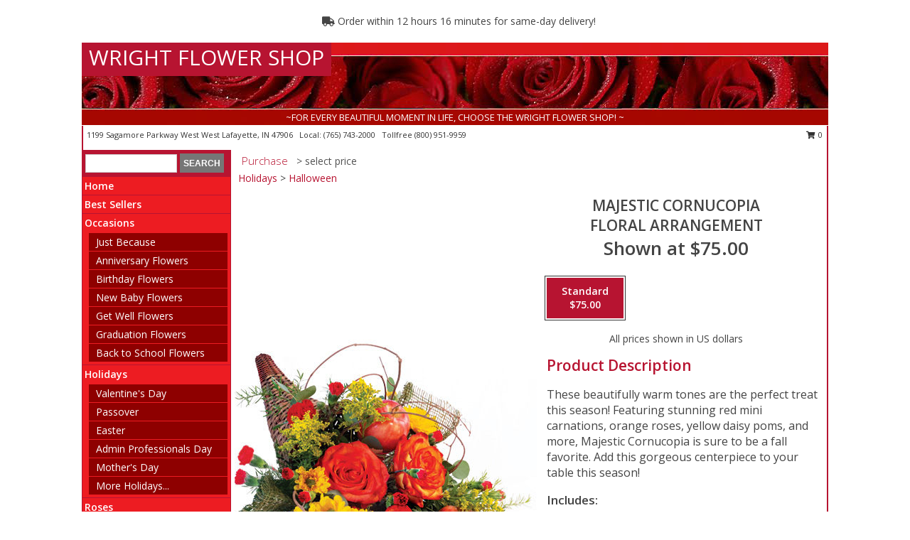

--- FILE ---
content_type: text/html; charset=UTF-8
request_url: https://www.wrightflowershop.com/product/ba09919/majestic-cornucopia
body_size: 14557
content:
		<!DOCTYPE html>
		<html xmlns="http://www.w3.org/1999/xhtml" xml:lang="en" lang="en" xmlns:fb="http://www.facebook.com/2008/fbml">
		<head>
			<title>Majestic Cornucopia Floral Arrangement in West Lafayette, IN - WRIGHT FLOWER SHOP</title>
            <meta http-equiv="Content-Type" content="text/html; charset=UTF-8" />
            <meta name="description" content = "These beautifully warm tones are the perfect treat this season! Featuring stunning red mini carnations, orange roses, yellow daisy poms, and more, Majestic Cornucopia is sure to be a fall favorite. Add this gorgeous centerpiece to your table this season! Order Majestic Cornucopia Floral Arrangement from WRIGHT FLOWER SHOP - West Lafayette, IN Florist &amp; Flower Shop." />
            <meta name="keywords" content = "WRIGHT FLOWER SHOP, Majestic Cornucopia Floral Arrangement, West Lafayette, IN, Indiana" />

            <meta property="og:title" content="WRIGHT FLOWER SHOP" />
            <meta property="og:description" content="These beautifully warm tones are the perfect treat this season! Featuring stunning red mini carnations, orange roses, yellow daisy poms, and more, Majestic Cornucopia is sure to be a fall favorite. Add this gorgeous centerpiece to your table this season! Order Majestic Cornucopia Floral Arrangement from WRIGHT FLOWER SHOP - West Lafayette, IN Florist &amp; Flower Shop." />
            <meta property="og:type" content="company" />
            <meta property="og:url" content="https://www.wrightflowershop.com/product/ba09919/majestic-cornucopia" />
            <meta property="og:site_name" content="WRIGHT FLOWER SHOP" >
            <meta property="og:image" content="https://cdn.myfsn.com/flowerdatabase/m/majestic-cornucopia-floral-arrangement-BA09919.425.jpg">
            <meta property="og:image:secure_url" content="https://cdn.myfsn.com/flowerdatabase/m/majestic-cornucopia-floral-arrangement-BA09919.425.jpg" >
            <meta property="fb:admins" content="1379470747" />
            <meta name="viewport" content="width=device-width, initial-scale=1">
            <link rel="apple-touch-icon" href="https://cdn.myfsn.com/myfsn/images/touch-icons/apple-touch-icon.png" />
            <link rel="apple-touch-icon" sizes="120x120" href="https://cdn.myfsn.com/myfsn/images/touch-icons/apple-touch-icon-120x120.png" />
            <link rel="apple-touch-icon" sizes="152x152" href="https://cdn.myfsn.com/myfsn/images/touch-icons/apple-touch-icon-152x152.png" />
            <link rel="apple-touch-icon" sizes="167x167" href="https://cdn.myfsn.com/myfsn/images/touch-icons/apple-touch-icon-167x167.png" />
            <link rel="apple-touch-icon" sizes="180x180" href="https://cdn.myfsn.com/myfsn/images/touch-icons/apple-touch-icon-180x180.png" />
            <link rel="icon" sizes="192x192" href="https://cdn.myfsn.com/myfsn/images/touch-icons/touch-icon-192x192.png">
			<link href="https://fonts.googleapis.com/css?family=Open+Sans:300,400,600&display=swap" rel="stylesheet" media="print" onload="this.media='all'; this.onload=null;" type="text/css">
			<link href="https://cdn.myfsn.com/js/jquery/slicknav/slicknav.min.css" rel="stylesheet" media="print" onload="this.media='all'; this.onload=null;" type="text/css">
			<link href="https://cdn.myfsn.com/js/jquery/jquery-ui-1.13.1-myfsn/jquery-ui.min.css" rel="stylesheet" media="print" onload="this.media='all'; this.onload=null;" type="text/css">
			<link href="https://cdn.myfsn.com/css/myfsn/base.css?v=191" rel="stylesheet" type="text/css">
			            <link rel="stylesheet" href="https://cdnjs.cloudflare.com/ajax/libs/font-awesome/5.15.4/css/all.min.css" media="print" onload="this.media='all'; this.onload=null;" type="text/css" integrity="sha384-DyZ88mC6Up2uqS4h/KRgHuoeGwBcD4Ng9SiP4dIRy0EXTlnuz47vAwmeGwVChigm" crossorigin="anonymous">
            <link href="https://cdn.myfsn.com/css/myfsn/templates/standard/standard.css.php?v=191&color=bright-red" rel="stylesheet" type="text/css" />            <link href="https://cdn.myfsn.com/css/myfsn/stylesMobile.css.php?v=191&solidColor1=535353&solidColor2=535353&pattern=florish-bg.png&multiColor=0&color=bright-red&template=standardTemplate" rel="stylesheet" type="text/css" media="(max-width: 974px)">

            <link rel="stylesheet" href="https://cdn.myfsn.com/js/myfsn/front-end-dist/assets/layout-classic-Cq4XolPY.css" />
<link rel="modulepreload" href="https://cdn.myfsn.com/js/myfsn/front-end-dist/assets/layout-classic-V2NgZUhd.js" />
<script type="module" src="https://cdn.myfsn.com/js/myfsn/front-end-dist/assets/layout-classic-V2NgZUhd.js"></script>

            			<link rel="canonical" href="" />
			<script type="text/javascript" src="https://cdn.myfsn.com/js/jquery/jquery-3.6.0.min.js"></script>
                            <script type="text/javascript" src="https://cdn.myfsn.com/js/jquery/jquery-migrate-3.3.2.min.js"></script>
            
            <script defer type="text/javascript" src="https://cdn.myfsn.com/js/jquery/jquery-ui-1.13.1-myfsn/jquery-ui.min.js"></script>
            <script> jQuery.noConflict(); $j = jQuery; </script>
            <script>
                var _gaq = _gaq || [];
            </script>

			<script type="text/javascript" src="https://cdn.myfsn.com/js/jquery/slicknav/jquery.slicknav.min.js"></script>
			<script defer type="text/javascript" src="https://cdn.myfsn.com/js/myfsnProductInfo.js?v=191"></script>

        <!-- Upgraded to XHR based Google Analytics Code -->
                <script async src="https://www.googletagmanager.com/gtag/js?id=G-Z7Z5BRPY57"></script>
        <script>
            window.dataLayer = window.dataLayer || [];
            function gtag(){dataLayer.push(arguments);}
            gtag('js', new Date());

                            gtag('config', 'G-Z7Z5BRPY57');
                                gtag('config', 'G-EMLZ5PGJB1');
                        </script>
                    <script>
				function toggleHolidays(){
					$j(".hiddenHoliday").toggle();
				}
				
				function ping_url(a) {
					try { $j.ajax({ url: a, type: 'POST' }); }
					catch(ex) { }
					return true;
				}
				
				$j(function(){
					$j(".cartCount").append($j(".shoppingCartLink>a").text());
				});

			</script>
            <script type="text/javascript">
    (function(c,l,a,r,i,t,y){
        c[a]=c[a]||function(){(c[a].q=c[a].q||[]).push(arguments)};
        t=l.createElement(r);t.async=1;t.src="https://www.clarity.ms/tag/"+i;
        y=l.getElementsByTagName(r)[0];y.parentNode.insertBefore(t,y);
    })(window, document, "clarity", "script", "mncfp8mbq6");
</script>            <script type="application/ld+json">{"@context":"https:\/\/schema.org","@type":"LocalBusiness","@id":"https:\/\/www.wrightflowershop.com","name":"WRIGHT FLOWER SHOP","telephone":"7657432000","email":"wrightflowershop@gmail.com","url":"https:\/\/www.wrightflowershop.com","priceRange":"35 - 700","address":{"@type":"PostalAddress","streetAddress":"1199 Sagamore Parkway West","addressLocality":"West Lafayette","addressRegion":"IN","postalCode":"47906","addressCountry":"USA"},"geo":{"@type":"GeoCoordinates","latitude":"40.45306","longitude":"-86.92404"},"image":"https:\/\/cdn.atwilltech.com\/myfsn\/images\/touch-icons\/touch-icon-192x192.png","openingHoursSpecification":[{"@type":"OpeningHoursSpecification","dayOfWeek":"Monday","opens":"09:00:00","closes":"17:00:00"},{"@type":"OpeningHoursSpecification","dayOfWeek":"Tuesday","opens":"09:00:00","closes":"17:00:00"},{"@type":"OpeningHoursSpecification","dayOfWeek":"Wednesday","opens":"09:00:00","closes":"17:00:00"},{"@type":"OpeningHoursSpecification","dayOfWeek":"Thursday","opens":"09:00:00","closes":"17:00:00"},{"@type":"OpeningHoursSpecification","dayOfWeek":"Friday","opens":"09:00:00","closes":"17:00:00"},{"@type":"OpeningHoursSpecification","dayOfWeek":"Saturday","opens":"09:00:00","closes":"13:00:00"},{"@type":"OpeningHoursSpecification","dayOfWeek":"Sunday","opens":"00:00","closes":"00:00"}],"specialOpeningHoursSpecification":[],"sameAs":["https:\/\/www.facebook.com\/WrightFlowerShop\/","https:\/\/www.google.com\/maps?q=WRIGHT+FLOWER+SHOP+,+West+Lafayette+IN","https:\/\/www.instagram.com\/wrightflowershop\/","https:\/\/twitter.com\/WrightflowerSho","https:\/\/www.yelp.com\/biz\/wright-flower-shop-west-lafayette-2"],"areaServed":{"@type":"Place","name":["Battle Ground","Brookston","Buck Creek","Dayton","Lafayette","Montmorenci","Otterbein","West Lafayette"]}}</script>            <script type="application/ld+json">{"@context":"https:\/\/schema.org","@type":"Service","serviceType":"Florist","provider":{"@type":"LocalBusiness","@id":"https:\/\/www.wrightflowershop.com"}}</script>            <script type="application/ld+json">{"@context":"https:\/\/schema.org","@type":"BreadcrumbList","name":"Site Map","itemListElement":[{"@type":"ListItem","position":1,"item":{"name":"Home","@id":"https:\/\/www.wrightflowershop.com\/"}},{"@type":"ListItem","position":2,"item":{"name":"Best Sellers","@id":"https:\/\/www.wrightflowershop.com\/best-sellers.php"}},{"@type":"ListItem","position":3,"item":{"name":"Occasions","@id":"https:\/\/www.wrightflowershop.com\/all_occasions.php"}},{"@type":"ListItem","position":4,"item":{"name":"Just Because","@id":"https:\/\/www.wrightflowershop.com\/any_occasion.php"}},{"@type":"ListItem","position":5,"item":{"name":"Anniversary Flowers","@id":"https:\/\/www.wrightflowershop.com\/anniversary.php"}},{"@type":"ListItem","position":6,"item":{"name":"Birthday Flowers","@id":"https:\/\/www.wrightflowershop.com\/birthday.php"}},{"@type":"ListItem","position":7,"item":{"name":"New Baby Flowers","@id":"https:\/\/www.wrightflowershop.com\/new_baby.php"}},{"@type":"ListItem","position":8,"item":{"name":"Get Well Flowers","@id":"https:\/\/www.wrightflowershop.com\/get_well.php"}},{"@type":"ListItem","position":9,"item":{"name":"Graduation Flowers","@id":"https:\/\/www.wrightflowershop.com\/graduation-flowers"}},{"@type":"ListItem","position":10,"item":{"name":"Back to School Flowers","@id":"https:\/\/www.wrightflowershop.com\/back-to-school-flowers"}},{"@type":"ListItem","position":11,"item":{"name":"Holidays","@id":"https:\/\/www.wrightflowershop.com\/holidays.php"}},{"@type":"ListItem","position":12,"item":{"name":"Valentine's Day","@id":"https:\/\/www.wrightflowershop.com\/valentines-day-flowers.php"}},{"@type":"ListItem","position":13,"item":{"name":"Passover","@id":"https:\/\/www.wrightflowershop.com\/passover.php"}},{"@type":"ListItem","position":14,"item":{"name":"Easter","@id":"https:\/\/www.wrightflowershop.com\/easter-flowers.php"}},{"@type":"ListItem","position":15,"item":{"name":"Admin Professionals Day","@id":"https:\/\/www.wrightflowershop.com\/admin-professionals-day-flowers.php"}},{"@type":"ListItem","position":16,"item":{"name":"Mother's Day","@id":"https:\/\/www.wrightflowershop.com\/mothers-day-flowers.php"}},{"@type":"ListItem","position":17,"item":{"name":"Father's Day","@id":"https:\/\/www.wrightflowershop.com\/fathers-day-flowers.php"}},{"@type":"ListItem","position":18,"item":{"name":"Rosh Hashanah","@id":"https:\/\/www.wrightflowershop.com\/rosh-hashanah.php"}},{"@type":"ListItem","position":19,"item":{"name":"Grandparents Day","@id":"https:\/\/www.wrightflowershop.com\/grandparents-day-flowers.php"}},{"@type":"ListItem","position":20,"item":{"name":"National Boss Day","@id":"https:\/\/www.wrightflowershop.com\/national-boss-day"}},{"@type":"ListItem","position":21,"item":{"name":"Sweetest Day","@id":"https:\/\/www.wrightflowershop.com\/holidays.php\/sweetest-day"}},{"@type":"ListItem","position":22,"item":{"name":"Halloween","@id":"https:\/\/www.wrightflowershop.com\/halloween-flowers.php"}},{"@type":"ListItem","position":23,"item":{"name":"Thanksgiving (USA)","@id":"https:\/\/www.wrightflowershop.com\/thanksgiving-flowers-usa.php"}},{"@type":"ListItem","position":24,"item":{"name":"Hanukkah","@id":"https:\/\/www.wrightflowershop.com\/hanukkah.php"}},{"@type":"ListItem","position":25,"item":{"name":"Kwanzaa","@id":"https:\/\/www.wrightflowershop.com\/kwanzaa.php"}},{"@type":"ListItem","position":26,"item":{"name":"Christmas","@id":"https:\/\/www.wrightflowershop.com\/christmas-flowers.php"}},{"@type":"ListItem","position":27,"item":{"name":"Roses","@id":"https:\/\/www.wrightflowershop.com\/roses.php"}},{"@type":"ListItem","position":28,"item":{"name":"Sympathy Flowers","@id":"https:\/\/www.wrightflowershop.com\/sympathy-flowers"}},{"@type":"ListItem","position":29,"item":{"name":"Funeral Flowers","@id":"https:\/\/www.wrightflowershop.com\/sympathy.php"}},{"@type":"ListItem","position":30,"item":{"name":"Standing Sprays & Wreaths","@id":"https:\/\/www.wrightflowershop.com\/sympathy-flowers\/standing-sprays"}},{"@type":"ListItem","position":31,"item":{"name":"Casket Flowers","@id":"https:\/\/www.wrightflowershop.com\/sympathy-flowers\/casket-flowers"}},{"@type":"ListItem","position":32,"item":{"name":"Sympathy Arrangements","@id":"https:\/\/www.wrightflowershop.com\/sympathy-flowers\/sympathy-arrangements"}},{"@type":"ListItem","position":33,"item":{"name":"Cremation and Memorial","@id":"https:\/\/www.wrightflowershop.com\/sympathy-flowers\/cremation-and-memorial"}},{"@type":"ListItem","position":34,"item":{"name":"For The Home","@id":"https:\/\/www.wrightflowershop.com\/sympathy-flowers\/for-the-home"}},{"@type":"ListItem","position":35,"item":{"name":"Plants","@id":"https:\/\/www.wrightflowershop.com\/plants.php"}},{"@type":"ListItem","position":36,"item":{"name":"Seasonal","@id":"https:\/\/www.wrightflowershop.com\/seasonal.php"}},{"@type":"ListItem","position":37,"item":{"name":"Winter Flowers","@id":"https:\/\/www.wrightflowershop.com\/winter-flowers.php"}},{"@type":"ListItem","position":38,"item":{"name":"Spring Flowers","@id":"https:\/\/www.wrightflowershop.com\/spring-flowers.php"}},{"@type":"ListItem","position":39,"item":{"name":"Summer Flowers","@id":"https:\/\/www.wrightflowershop.com\/summer-flowers.php"}},{"@type":"ListItem","position":40,"item":{"name":"Fall Flowers","@id":"https:\/\/www.wrightflowershop.com\/fall-flowers.php"}},{"@type":"ListItem","position":41,"item":{"name":"Modern\/Tropical Designs","@id":"https:\/\/www.wrightflowershop.com\/high-styles"}},{"@type":"ListItem","position":42,"item":{"name":"Wedding Bouquets","@id":"https:\/\/www.wrightflowershop.com\/wedding-bouquets"}},{"@type":"ListItem","position":43,"item":{"name":"Wedding Party Flowers","@id":"https:\/\/www.wrightflowershop.com\/wedding-party-flowers"}},{"@type":"ListItem","position":44,"item":{"name":"Reception Flowers","@id":"https:\/\/www.wrightflowershop.com\/reception-flowers"}},{"@type":"ListItem","position":45,"item":{"name":"Ceremony Flowers","@id":"https:\/\/www.wrightflowershop.com\/ceremony-flowers"}},{"@type":"ListItem","position":46,"item":{"name":"Prom Flowers","@id":"https:\/\/www.wrightflowershop.com\/prom-flowers"}},{"@type":"ListItem","position":47,"item":{"name":"En Espa\u00f1ol","@id":"https:\/\/www.wrightflowershop.com\/en-espanol.php"}},{"@type":"ListItem","position":48,"item":{"name":"About Us","@id":"https:\/\/www.wrightflowershop.com\/about_us.php"}},{"@type":"ListItem","position":49,"item":{"name":"Patriotic Flowers","@id":"https:\/\/www.wrightflowershop.com\/patriotic-flowers"}},{"@type":"ListItem","position":50,"item":{"name":"Love & Romance","@id":"https:\/\/www.wrightflowershop.com\/love-romance"}},{"@type":"ListItem","position":51,"item":{"name":"Reviews","@id":"https:\/\/www.wrightflowershop.com\/reviews.php"}},{"@type":"ListItem","position":52,"item":{"name":"Custom Orders","@id":"https:\/\/www.wrightflowershop.com\/custom_orders.php"}},{"@type":"ListItem","position":53,"item":{"name":"Luxury","@id":"https:\/\/www.wrightflowershop.com\/luxury"}},{"@type":"ListItem","position":54,"item":{"name":"Contact Us","@id":"https:\/\/www.wrightflowershop.com\/contact_us.php"}},{"@type":"ListItem","position":55,"item":{"name":"Flower Delivery","@id":"https:\/\/www.wrightflowershop.com\/flower-delivery.php"}},{"@type":"ListItem","position":56,"item":{"name":"Funeral Home Flower Delivery","@id":"https:\/\/www.wrightflowershop.com\/funeral-home-delivery.php"}},{"@type":"ListItem","position":57,"item":{"name":"Hospital Flower Delivery","@id":"https:\/\/www.wrightflowershop.com\/hospital-delivery.php"}},{"@type":"ListItem","position":58,"item":{"name":"Site Map","@id":"https:\/\/www.wrightflowershop.com\/site_map.php"}},{"@type":"ListItem","position":59,"item":{"name":"COVID-19-Update","@id":"https:\/\/www.wrightflowershop.com\/covid-19-update"}},{"@type":"ListItem","position":60,"item":{"name":"Pricing & Substitution Policy","@id":"https:\/\/www.wrightflowershop.com\/pricing-substitution-policy"}}]}</script>		</head>
		<body>
        		<div id="wrapper" class="js-nav-popover-boundary">
        <button onclick="window.location.href='#content'" class="skip-link">Skip to Main Content</button>
		<div style="font-size:22px;padding-top:1rem;display:none;" class='topMobileLink topMobileLeft'>
			<a style="text-decoration:none;display:block; height:45px;" onclick="return ping_url('/request/trackPhoneClick.php?clientId=332759&number=8009519959');" href="tel:+1-800-951-9959">
				<span style="vertical-align: middle;" class="fas fa-mobile fa-2x"></span>
					<span>(800) 951-9959</span>
			</a>
		</div>
		<div style="font-size:22px;padding-top:1rem;display:none;" class='topMobileLink topMobileRight'>
			<a href="#" onclick="$j('.shoppingCartLink').submit()" role="button" class='hoverLink' aria-label="View Items in Cart" style='font-weight: normal;
				text-decoration: none; font-size:22px;display:block; height:45px;'>
				<span style='padding-right:15px;' class='fa fa-shopping-cart fa-lg' aria-hidden='true'></span>
                <span class='cartCount' style='text-transform: none;'></span>
            </a>
		</div>
        <header><div class='socHeaderMsg'></div>                    <div class="classicUrgeToBuy" style='display:inline-block;margin: 10px 0 10px 11px;'>
                                                    <div style='display:inline; padding: 5px 2px 6px 2px;line-height: 40px; background-color: #FFF'>
                                <span class='fa fa-truck' aria-hidden='true'></span>
                                Order within 12 hours 16 minutes  for same-day delivery!                            </div>
                                                </div>
                    		<div id="header">
			<div id="flowershopInfo">
				<div id="infoText">
					<h1 id="title"><a tabindex="1" href="https://www.wrightflowershop.com">WRIGHT FLOWER SHOP</a></h1>
				</div>
			</div>
			<div id="tagline">~FOR EVERY BEAUTIFUL MOMENT IN LIFE, CHOOSE THE WRIGHT FLOWER SHOP! ~</div>
		</div>	<div style="clear:both"></div>
		<div id="address">
		            <div style="float: right">
                <form class="shoppingCartLink" action="https://www.wrightflowershop.com/Shopping_Cart.php" method="post" style="display:inline-block;">
                <input type="hidden" name="cartId" value="">
                <input type="hidden" name="sessionId" value="">
                <input type="hidden" name="shop_id" value="7657432000">
                <input type="hidden" name="order_src" value="">
                <input type="hidden" name="url_promo" value="">
                    <a href="#" class="shoppingCartText" onclick="$j('.shoppingCartLink').submit()" role="button" aria-label="View Items in Cart">
                    <span class="fa fa-shopping-cart fa-fw" aria-hidden="true"></span>
                    0                    </a>
                </form>
            </div>
                    <div style="float:left;">
            <span><span>1199 Sagamore Parkway West </span><span>West Lafayette</span>, <span class="region">IN</span> <span class="postal-code">47906</span></span>            <span>&nbsp Local: </span>        <a  class="phoneNumberLink" href='tel: +1-765-743-2000' aria-label="Call local number: +1-765-743-2000"
            onclick="return ping_url('/request/trackPhoneClick.php?clientId=332759&number=7657432000');" >
            (765) 743-2000        </a>
        <span>&nbsp Tollfree </span>        <a  class="phoneNumberLink" href='tel: +1-800-951-9959' aria-label="Call tollfree number: +1-800-951-9959"
            onclick="return ping_url('/request/trackPhoneClick.php?clientId=332759&number=8009519959');" >
            (800) 951-9959        </a>
                    </div>
				<div style="clear:both"></div>
		</div>
		<div style="clear:both"></div>
		</header>			<div class="contentNavWrapper">
			<div id="navigation">
								<div class="navSearch">
										<form action="https://www.wrightflowershop.com/search_site.php" method="get" role="search" aria-label="Product">
						<input type="text" class="myFSNSearch" aria-label="Product Search" title='Product Search' name="myFSNSearch" value="" >
						<input type="submit" value="SEARCH">
					</form>
									</div>
								<div style="clear:both"></div>
                <nav aria-label="Site">
                    <ul id="mainMenu">
                    <li class="hideForFull">
                        <a class='mobileDialogLink' onclick="return ping_url('/request/trackPhoneClick.php?clientId=332759&number=8009519959');" href="tel:+1-800-951-9959">
                            <span style="vertical-align: middle;" class="fas fa-mobile fa-2x"></span>
                            <span>(800) 951-9959</span>
                        </a>
                    </li>
                    <li class="hideForFull">
                        <div class="mobileNavSearch">
                                                        <form id="mobileSearchForm" action="https://www.wrightflowershop.com/search_site.php" method="get" role="search" aria-label="Product">
                                <input type="text" title='Product Search' aria-label="Product Search" class="myFSNSearch" name="myFSNSearch">
                                <img style="width:32px;display:inline-block;vertical-align:middle;cursor:pointer" src="https://cdn.myfsn.com/myfsn/images/mag-glass.png" alt="search" onclick="$j('#mobileSearchForm').submit()">
                            </form>
                                                    </div>
                    </li>

                    <li><a href="https://www.wrightflowershop.com/" title="Home" style="text-decoration: none;">Home</a></li><li><a href="https://www.wrightflowershop.com/best-sellers.php" title="Best Sellers" style="text-decoration: none;">Best Sellers</a></li><li><a href="https://www.wrightflowershop.com/all_occasions.php" title="Occasions" style="text-decoration: none;">Occasions</a><ul><li><a href="https://www.wrightflowershop.com/any_occasion.php" title="Just Because">Just Because</a></li>
<li><a href="https://www.wrightflowershop.com/anniversary.php" title="Anniversary Flowers">Anniversary Flowers</a></li>
<li><a href="https://www.wrightflowershop.com/birthday.php" title="Birthday Flowers">Birthday Flowers</a></li>
<li><a href="https://www.wrightflowershop.com/new_baby.php" title="New Baby Flowers">New Baby Flowers</a></li>
<li><a href="https://www.wrightflowershop.com/get_well.php" title="Get Well Flowers">Get Well Flowers</a></li>
<li><a href="https://www.wrightflowershop.com/graduation-flowers" title="Graduation Flowers">Graduation Flowers</a></li>
<li><a href="https://www.wrightflowershop.com/back-to-school-flowers" title="Back to School Flowers">Back to School Flowers</a></li>
</ul></li><li><a href="https://www.wrightflowershop.com/holidays.php" title="Holidays" style="text-decoration: none;">Holidays</a><ul><li><a href="https://www.wrightflowershop.com/valentines-day-flowers.php" title="Valentine's Day">Valentine's Day</a></li>
<li><a href="https://www.wrightflowershop.com/passover.php" title="Passover">Passover</a></li>
<li><a href="https://www.wrightflowershop.com/easter-flowers.php" title="Easter">Easter</a></li>
<li><a href="https://www.wrightflowershop.com/admin-professionals-day-flowers.php" title="Admin Professionals Day">Admin Professionals Day</a></li>
<li><a href="https://www.wrightflowershop.com/mothers-day-flowers.php" title="Mother's Day">Mother's Day</a></li>
<li><a role='button' name='holidays' href='javascript:' onclick='toggleHolidays()' title="Holidays">More Holidays...</a></li>
<li class="hiddenHoliday"><a href="https://www.wrightflowershop.com/fathers-day-flowers.php"  title="Father's Day">Father's Day</a></li>
<li class="hiddenHoliday"><a href="https://www.wrightflowershop.com/rosh-hashanah.php"  title="Rosh Hashanah">Rosh Hashanah</a></li>
<li class="hiddenHoliday"><a href="https://www.wrightflowershop.com/grandparents-day-flowers.php"  title="Grandparents Day">Grandparents Day</a></li>
<li class="hiddenHoliday"><a href="https://www.wrightflowershop.com/national-boss-day"  title="National Boss Day">National Boss Day</a></li>
<li class="hiddenHoliday"><a href="https://www.wrightflowershop.com/holidays.php/sweetest-day"  title="Sweetest Day">Sweetest Day</a></li>
<li class="hiddenHoliday"><a href="https://www.wrightflowershop.com/halloween-flowers.php"  title="Halloween">Halloween</a></li>
<li class="hiddenHoliday"><a href="https://www.wrightflowershop.com/thanksgiving-flowers-usa.php"  title="Thanksgiving (USA)">Thanksgiving (USA)</a></li>
<li class="hiddenHoliday"><a href="https://www.wrightflowershop.com/hanukkah.php"  title="Hanukkah">Hanukkah</a></li>
<li class="hiddenHoliday"><a href="https://www.wrightflowershop.com/christmas-flowers.php"  title="Christmas">Christmas</a></li>
<li class="hiddenHoliday"><a href="https://www.wrightflowershop.com/kwanzaa.php"  title="Kwanzaa">Kwanzaa</a></li>
</ul></li><li><a href="https://www.wrightflowershop.com/roses.php" title="Roses" style="text-decoration: none;">Roses</a></li><li><a href="https://www.wrightflowershop.com/sympathy-flowers" title="Sympathy Flowers" style="text-decoration: none;">Sympathy Flowers</a><ul><li><a href="https://www.wrightflowershop.com/sympathy.php" title="Funeral Flowers">Funeral Flowers</a></li>
<li><a href="https://www.wrightflowershop.com/sympathy-flowers/standing-sprays" title="Standing Sprays & Wreaths">Standing Sprays & Wreaths</a></li>
<li><a href="https://www.wrightflowershop.com/sympathy-flowers/casket-flowers" title="Casket Flowers">Casket Flowers</a></li>
<li><a href="https://www.wrightflowershop.com/sympathy-flowers/sympathy-arrangements" title="Sympathy Arrangements">Sympathy Arrangements</a></li>
<li><a href="https://www.wrightflowershop.com/sympathy-flowers/cremation-and-memorial" title="Cremation and Memorial">Cremation and Memorial</a></li>
<li><a href="https://www.wrightflowershop.com/sympathy-flowers/for-the-home" title="For The Home">For The Home</a></li>
</ul></li><li><a href="https://www.wrightflowershop.com/plants.php" title="Plants" style="text-decoration: none;">Plants</a></li><li><a href="https://www.wrightflowershop.com/seasonal.php" title="Seasonal" style="text-decoration: none;">Seasonal</a><ul><li><a href="https://www.wrightflowershop.com/winter-flowers.php" title="Winter Flowers">Winter Flowers</a></li>
<li><a href="https://www.wrightflowershop.com/spring-flowers.php" title="Spring Flowers">Spring Flowers</a></li>
<li><a href="https://www.wrightflowershop.com/summer-flowers.php" title="Summer Flowers">Summer Flowers</a></li>
<li><a href="https://www.wrightflowershop.com/fall-flowers.php" title="Fall Flowers">Fall Flowers</a></li>
</ul></li><li><a href="https://www.wrightflowershop.com/high-styles" title="Modern/Tropical Designs" style="text-decoration: none;">Modern/Tropical Designs</a></li><li><a href="https://www.wrightflowershop.com/wedding-bouquets" title="Wedding Bouquets" style="text-decoration: none;">Wedding Bouquets</a></li><li><a href="https://www.wrightflowershop.com/wedding-party-flowers" title="Wedding Party Flowers" style="text-decoration: none;">Wedding Party Flowers</a></li><li><a href="https://www.wrightflowershop.com/reception-flowers" title="Reception Flowers" style="text-decoration: none;">Reception Flowers</a></li><li><a href="https://www.wrightflowershop.com/ceremony-flowers" title="Ceremony Flowers" style="text-decoration: none;">Ceremony Flowers</a></li><li><a href="https://www.wrightflowershop.com/prom-flowers" title="Prom Flowers" style="text-decoration: none;">Prom Flowers</a><ul></ul></li><li><a href="https://www.wrightflowershop.com/en-espanol.php" title="En Español" style="text-decoration: none;">En Español</a></li><li><a href="https://www.wrightflowershop.com/about_us.php" title="About Us" style="text-decoration: none;">About Us</a></li><li><a href="https://www.wrightflowershop.com/patriotic-flowers" title="Patriotic Flowers" style="text-decoration: none;">Patriotic Flowers</a></li><li><a href="https://www.wrightflowershop.com/love-romance" title="Love & Romance" style="text-decoration: none;">Love & Romance</a></li><li><a href="https://www.wrightflowershop.com/custom_orders.php" title="Custom Orders" style="text-decoration: none;">Custom Orders</a></li><li><a href="https://www.wrightflowershop.com/luxury" title="Luxury" style="text-decoration: none;">Luxury</a></li><li><a href="https://www.wrightflowershop.com/covid-19-update" title="COVID-19-Update" style="text-decoration: none;">COVID-19-Update</a></li><li><a href="https://www.wrightflowershop.com/pricing-substitution-policy" title="Pricing & Substitution Policy" style="text-decoration: none;">Pricing & Substitution Policy</a></li>                    </ul>
                </nav>
			<div style='margin-top:10px;margin-bottom:10px'></div></div>        <script>
            gtag('event', 'view_item', {
                currency: "USD",
                value: 75,
                items: [
                    {
                        item_id: "BA09919",
                        item_name: "Majestic Cornucopia",
                        item_category: "Floral Arrangement",
                        price: 75,
                        quantity: 1
                    }
                ]
            });
        </script>
        
    <main id="content">
        <div id="pageTitle">Purchase</div>
        <div id="subTitle" style="color:#535353">&gt; select price</div>
        <div class='breadCrumb'><a href="https://www.wrightflowershop.com/holidays.php">Holidays</a> &gt; <a href="https://www.wrightflowershop.com/halloween-flowers.php" title="Halloween">Halloween</a></div> <!-- Begin Feature -->

                        <style>
                #footer {
                    float:none;
                    margin: auto;
                    width: 1050px;
                    background-color: #ffffff;
                }
                .contentNavWrapper {
                    overflow: auto;
                }
                </style>
                        <div>
            <script type="application/ld+json">{"@context":"https:\/\/schema.org","@type":"Product","name":"MAJESTIC CORNUCOPIA","brand":{"@type":"Brand","name":"WRIGHT FLOWER SHOP"},"image":"https:\/\/cdn.myfsn.com\/flowerdatabase\/m\/majestic-cornucopia-floral-arrangement-BA09919.300.jpg","description":"These beautifully warm tones are the perfect treat this season! Featuring stunning red mini carnations, orange roses, yellow daisy poms, and more, Majestic Cornucopia is sure to be a fall favorite. Add this gorgeous centerpiece to your table this season!","mpn":"BA09919","sku":"BA09919","offers":[{"@type":"AggregateOffer","lowPrice":"75.00","highPrice":"75.00","priceCurrency":"USD","offerCount":"1"},{"@type":"Offer","price":"75.00","url":"75.00","priceCurrency":"USD","availability":"https:\/\/schema.org\/InStock","priceValidUntil":"2100-12-31"}]}</script>            <div id="newInfoPageProductWrapper">
            <div id="newProductInfoLeft" class="clearFix">
            <div class="image">
                                <img class="norightclick productPageImage"
                                    width="365"
                    height="442"
                                src="https://cdn.myfsn.com/flowerdatabase/m/majestic-cornucopia-floral-arrangement-BA09919.425.jpg"
                alt="Majestic Cornucopia Floral Arrangement" />
                </div>
            </div>
            <div id="newProductInfoRight" class="clearFix">
                <form action="https://www.wrightflowershop.com/Add_Product.php" method="post">
                    <input type="hidden" name="strPhotoID" value="BA09919">
                    <input type="hidden" name="page_id" value="">
                    <input type="hidden" name="shop_id" value="">
                    <input type="hidden" name="src" value="">
                    <input type="hidden" name="url_promo" value="">
                    <div id="productNameInfo">
                        <div style="font-size: 21px; font-weight: 900">
                            MAJESTIC CORNUCOPIA<BR/>FLORAL ARRANGEMENT
                        </div>
                                                <div id="price-indicator"
                             style="font-size: 26px; font-weight: 900">
                            Shown at $75.00                        </div>
                                            </div>
                    <br>

                            <div class="flexContainer" id="newProductPricingInfoContainer">
                <br>
                <div id="newProductPricingInfoContainerInner">

                    <div class="price-flexbox" id="purchaseOptions">
                                                    <span class="price-radio-span">
                                <label for="fsn-id-0"
                                       class="price-label productHover pn-selected">
                                    <input type="radio"
                                           name="price_selected"
                                           data-price="$75.00"
                                           value = "1"
                                           class="price-notice price-button"
                                           id="fsn-id-0"
                                           checked                                            aria-label="Select pricing $75.00 for standard Floral Arrangement"
                                    >
                                    <span class="gridWrapper">
                                        <span class="light gridTop">Standard</span>
                                        <span class="heavy gridTop">Standard</span>
                                        <span class="light gridBottom">$75.00</span>
                                        <span class="heavy gridBottom">$75.00</span>
                                    </span>
                                </label>
                            </span>
                                                </div>
                </div>
            </div>
                                <p style="text-align: center">
                        All prices shown in US dollars                        </p>
                        
                                <div id="productDescription" class='descriptionClassic'>
                                    <h2>Product Description</h2>
                    <p style="font-size: 16px;" aria-label="Product Description">
                    These beautifully warm tones are the perfect treat this season! Featuring stunning red mini carnations, orange roses, yellow daisy poms, and more, Majestic Cornucopia is sure to be a fall favorite. Add this gorgeous centerpiece to your table this season!                    </p>
                                <div id='includesHeader' aria-label='Recipe Header>'>Includes:</div>
                <p id="recipeContainer" aria-label="Recipe Content">
                    Cornucopia, Green Burlap Ribbon, Curly Willow, Apples, Greens: Leatherleaf, Silver Dollar Eucalyptus, Spring Eri (Asparagus Fern), Flowers: Orange Roses, Red Mini Carnations, Solidago, Yellow Daisy Poms.                </p>
                </div>
                <div id="productPageUrgencyWrapper">
                                    <div class="urgeToBuyProductMessage" style='display:inline-block;margin: 10px 0 10px 11px;'>
                                                    <div style='display:inline; padding: 5px 2px 6px 2px;line-height: 40px; background-color: #FFF'>
                                <span class='fa fa-truck' aria-hidden='true'></span>
                                Order within 12 hours 16 minutes  for same-day delivery!                            </div>
                                                </div>
                                    </div>
                <div id="productPageBuyButtonWrapper">
                            <style>
            .addToCartButton {
                font-size: 19px;
                background-color: #535353;
                color: white;
                padding: 3px;
                margin-top: 14px;
                cursor: pointer;
                display: block;
                text-decoration: none;
                font-weight: 300;
                width: 100%;
                outline-offset: -10px;
            }
        </style>
        <input type="submit" class="addToCartButton adaOnHoverCustomBackgroundColor adaButtonTextColor" value="Buy Now" aria-label="Buy Majestic Cornucopia for $75.00" title="Buy Majestic Cornucopia for $75.00">                </div>
                </form>
            </div>
            </div>
            </div>
                    <script>
                var dateSelectedClass = 'pn-selected';
                $j(function() {
                    $j('.price-notice').on('click', function() {
                        if(!$j(this).parent().hasClass(dateSelectedClass)) {
                            $j('.pn-selected').removeClass(dateSelectedClass);
                            $j(this).parent().addClass(dateSelectedClass);
                            $j('#price-indicator').text('Selected: ' + $j(this).data('price'));
                            if($j('.addToCartButton').length) {
                                const text = $j('.addToCartButton').attr("aria-label").replace(/\$\d+\.\d\d/, $j(this).data("price"));
                                $j('.addToCartButton').attr("aria-label", text);
                                $j('.addToCartButton').attr("title", text);
                            }
                        }
                    });
                });
            </script>
                <div class="clear"></div>
                <h2 id="suggestedProducts" class="suggestProducts">You might also be interested in these arrangements</h2>
        <div style="text-align:center">
            
            <div class="product_new productMedium">
                <div class="prodImageContainerM">
                    <a href="https://www.wrightflowershop.com/product/ba00912/enjoy-fall" aria-label="View Enjoy Fall! Flower Basket Info">
                        <img class="productImageMedium"
                                                    width="167"
                            height="203"
                                                src="https://cdn.myfsn.com/flowerdatabase/_/232.167.webp"
                        alt="Enjoy Fall! Flower Basket"
                        />
                    </a>
                </div>
                <div class="productSubImageText">
                                        <div class='namePriceString'>
                        <span role="heading" aria-level="3" aria-label="ENJOY FALL! FLOWER BASKET"
                              style='text-align: left;float: left;text-overflow: ellipsis;
                                width: 67%; white-space: nowrap; overflow: hidden'>ENJOY FALL!</span>
                        <span style='float: right;text-align: right; width:33%;'> $50.00</span>
                    </div>
                    <div style='clear: both'></div>
                    </div>
                                            <div class="sameDaySection">
                                                <div class="urgeToBuyProductMessageCompact" style='display:inline-block;margin: 10px 0 10px 11px;'>
                                                    <div style='display:inline-block;'>
                                <span class='fa fa-truck' aria-hidden='true' style="margin-right: 13px;"></span>
                               Same Day Delivery!                            </div>
                                                </div>
                                            </div>
                    
                <div class="buttonSection adaOnHoverBackgroundColor">
                    <div style="display: inline-block; text-align: center; height: 100%">
                        <div class="button" style="display: inline-block; font-size: 16px; width: 100%; height: 100%;">
                                                            <a style="height: 100%; width: 100%" class="prodButton adaButtonTextColor" title="Buy Now"
                                   href="https://www.wrightflowershop.com/Add_Product.php?strPhotoID=BA00912&amp;price_selected=2&amp;page_id=31"
                                   aria-label="Buy ENJOY FALL! Now for  $50.00">
                                    Buy Now                                </a>
                                                        </div>
                    </div>
                </div>
            </div>
            
            <div class="product_new productMedium">
                <div class="prodImageContainerM">
                    <a href="https://www.wrightflowershop.com/product/va01310/season-for-sunflowers" aria-label="View Season For Sunflowers Floral Arrangement Info">
                        <img class="productImageMedium"
                                                    width="167"
                            height="203"
                                                src="https://cdn.myfsn.com/flowerdatabase/s/season-for-sunflowers-floral-arrangement-VA01310.167.jpg"
                        alt="Season For Sunflowers Floral Arrangement"
                        />
                    </a>
                </div>
                <div class="productSubImageText">
                                        <div class='namePriceString'>
                        <span role="heading" aria-level="3" aria-label="SEASON FOR SUNFLOWERS FLORAL ARRANGEMENT"
                              style='text-align: left;float: left;text-overflow: ellipsis;
                                width: 67%; white-space: nowrap; overflow: hidden'>SEASON FOR SUNFLOWERS</span>
                        <span style='float: right;text-align: right; width:33%;'> $80.00</span>
                    </div>
                    <div style='clear: both'></div>
                    </div>
                                            <div class="sameDaySection">
                                                <div class="urgeToBuyProductMessageCompact" style='display:inline-block;margin: 10px 0 10px 11px;'>
                                                    <div style='display:inline-block;'>
                                <span class='fa fa-truck' aria-hidden='true' style="margin-right: 13px;"></span>
                               Same Day Delivery!                            </div>
                                                </div>
                                            </div>
                    
                <div class="buttonSection adaOnHoverBackgroundColor">
                    <div style="display: inline-block; text-align: center; height: 100%">
                        <div class="button" style="display: inline-block; font-size: 16px; width: 100%; height: 100%;">
                                                            <a style="height: 100%; width: 100%" class="prodButton adaButtonTextColor" title="Buy Now"
                                   href="https://www.wrightflowershop.com/Add_Product.php?strPhotoID=VA01310&amp;price_selected=2&amp;page_id=31"
                                   aria-label="Buy SEASON FOR SUNFLOWERS Now for  $80.00">
                                    Buy Now                                </a>
                                                        </div>
                    </div>
                </div>
            </div>
            
            <div class="product_new productMedium">
                <div class="prodImageContainerM">
                    <a href="https://www.wrightflowershop.com/product/ba09319/harmonys-basket" aria-label="View Harmony&#039;s Basket Basket Arrangement Info">
                        <img class="productImageMedium"
                                                    width="167"
                            height="203"
                                                src="https://cdn.myfsn.com/flowerdatabase/h/harmonys-basket-basket-arrangement-BA09319.167.jpg"
                        alt="Harmony&#039;s Basket Basket Arrangement"
                        />
                    </a>
                </div>
                <div class="productSubImageText">
                                        <div class='namePriceString'>
                        <span role="heading" aria-level="3" aria-label="HARMONY&#039;S BASKET BASKET ARRANGEMENT"
                              style='text-align: left;float: left;text-overflow: ellipsis;
                                width: 67%; white-space: nowrap; overflow: hidden'>HARMONY'S BASKET</span>
                        <span style='float: right;text-align: right; width:33%;'> $70.00</span>
                    </div>
                    <div style='clear: both'></div>
                    </div>
                                            <div class="sameDaySection">
                                                <div class="urgeToBuyProductMessageCompact" style='display:inline-block;margin: 10px 0 10px 11px;'>
                                                    <div style='display:inline-block;'>
                                <span class='fa fa-truck' aria-hidden='true' style="margin-right: 13px;"></span>
                               Same Day Delivery!                            </div>
                                                </div>
                                            </div>
                    
                <div class="buttonSection adaOnHoverBackgroundColor">
                    <div style="display: inline-block; text-align: center; height: 100%">
                        <div class="button" style="display: inline-block; font-size: 16px; width: 100%; height: 100%;">
                                                            <a style="height: 100%; width: 100%" class="prodButton adaButtonTextColor" title="Buy Now"
                                   href="https://www.wrightflowershop.com/Add_Product.php?strPhotoID=BA09319&amp;price_selected=2&amp;page_id=31"
                                   aria-label="Buy HARMONY&#039;S BASKET Now for  $70.00">
                                    Buy Now                                </a>
                                                        </div>
                    </div>
                </div>
            </div>
                    </div>
        <div class="clear"></div>
        <div id="storeInfoPurchaseWide"><br>
            <h2>Substitution Policy</h2>
                <br>
                When you order custom designs, they will be produced as closely as possible to the picture. Please remember that each design is custom made. No two arrangements are exactly alike and color and/or variety substitutions of flowers and containers may be necessary. Prices and availability of seasonal flowers may vary.                <br>
                <br>
                Our professional staff of floral designers are always eager to discuss any special design or product requests. Call us at the number above and we will be glad to assist you with a special request or a timed delivery.        </div>
    </main>
    		<div style="clear:both"></div>
		<div id="footerTagline"></div>
		<div style="clear:both"></div>
		</div>
			<footer id="footer">
			    <!-- delivery area -->
			    <div id="footerDeliveryArea">
					 <h2 id="deliveryAreaText">Flower Delivery To West Lafayette, IN</h2>
			        <div id="footerDeliveryButton">
			            <a href="https://www.wrightflowershop.com/flower-delivery.php" aria-label="See Where We Deliver">See Delivery Areas</a>
			        </div>
                </div>
                <!-- next 3 divs in footerShopInfo should be put inline -->
                <div id="footerShopInfo">
                    <nav id='footerLinks'  class="shopInfo" aria-label="Footer">
                        <a href='https://www.wrightflowershop.com/about_us.php'><div><span>About Us</span></div></a><a href='https://www.wrightflowershop.com/reviews.php'><div><span>Reviews</span></div></a><a href='https://www.wrightflowershop.com/contact_us.php'><div><span>Contact Us</span></div></a><a href='https://www.wrightflowershop.com/pricing-substitution-policy'><div><span>Pricing & Substitution Policy</span></div></a><a href='https://www.wrightflowershop.com/site_map.php'><div><span>Site Map</span></div></a>					</nav>
                    <div id="footerShopHours"  class="shopInfo">
                    <table role="presentation"><tbody><tr><td align='left'><span>
                        <span>Mon</span></span>:</td><td align='left'><span>9:00 AM</span> -</td>
                      <td align='left'><span>5:00 PM</span></td></tr><tr><td align='left'><span>
                        <span>Tue</span></span>:</td><td align='left'><span>9:00 AM</span> -</td>
                      <td align='left'><span>5:00 PM</span></td></tr><tr><td align='left'><span>
                        <span>Wed</span></span>:</td><td align='left'><span>9:00 AM</span> -</td>
                      <td align='left'><span>5:00 PM</span></td></tr><tr><td align='left'><span>
                        <span>Thu</span></span>:</td><td align='left'><span>9:00 AM</span> -</td>
                      <td align='left'><span>5:00 PM</span></td></tr><tr><td align='left'><span>
                        <span>Fri</span></span>:</td><td align='left'><span>9:00 AM</span> -</td>
                      <td align='left'><span>5:00 PM</span></td></tr><tr><td align='left'><span>
                        <span>Sat</span></span>:</td><td align='left'><span>9:00 AM</span> -</td>
                      <td align='left'><span>1:00 PM</span></td></tr><tr><td align='left'><span>
                        <span>Sun</span></span>:</td><td align='left'>Closed</td></tr></tbody></table><div style="font-size:12px;">Open later during week before Valentine&#039;s Day and Mother&#039;s Day. 
Hours and Cutoff Times vary between Christmas and the return of the Purdue Semester.
Short days during Purdue Spring and Summer Break.</div>        <style>
            .specialHoursDiv {
                margin: 50px 0 30px 0;
            }

            .specialHoursHeading {
                margin: 0;
                font-size: 17px;
            }

            .specialHoursList {
                padding: 0;
                margin-left: 5px;
            }

            .specialHoursList:not(.specialHoursSeeingMore) > :nth-child(n + 6) {
                display: none;
            }

            .specialHoursListItem {
                display: block;
                padding-bottom: 5px;
            }

            .specialHoursTimes {
                display: block;
                padding-left: 5px;
            }

            .specialHoursSeeMore {
                background: none;
                border: none;
                color: inherit;
                cursor: pointer;
                text-decoration: underline;
                text-transform: uppercase;
            }

            @media (max-width: 974px) {
                .specialHoursDiv {
                    margin: 20px 0;
                }
            }
        </style>
                <script>
            'use strict';
            document.addEventListener("DOMContentLoaded", function () {
                const specialHoursSections = document.querySelectorAll(".specialHoursSection");
                /* Accounting for both the normal and mobile sections of special hours */
                specialHoursSections.forEach(section => {
                    const seeMore = section.querySelector(".specialHoursSeeMore");
                    const list = section.querySelector(".specialHoursList");
                    /* Only create the event listeners if we actually show the see more / see less */
                    if (seeMore) {
                        seeMore.addEventListener("click", function (event) {
                            event.preventDefault();
                            if (seeMore.getAttribute('aria-expanded') === 'false') {
                                this.textContent = "See less...";
                                list.classList.add('specialHoursSeeingMore');
                                seeMore.setAttribute('aria-expanded', 'true');
                            } else {
                                this.textContent = "See more...";
                                list.classList.remove('specialHoursSeeingMore');
                                seeMore.setAttribute('aria-expanded', 'false');
                            }
                        });
                    }
                });
            });
        </script>
                            </div>
                    <div id="footerShopAddress"  class="shopInfo">
						<div id='footerAddress'>
							<div class="bold">WRIGHT FLOWER SHOP</div>
							<div class="address"><span class="street-address">1199 Sagamore Parkway West<div><span class="locality">West Lafayette</span>, <span class="region">IN</span>. <span class="postal-code">47906</span></div></span></div>							<span style='color: inherit; text-decoration: none'>LOCAL:         <a  class="phoneNumberLink" href='tel: +1-765-743-2000' aria-label="Call local number: +1-765-743-2000"
            onclick="return ping_url('/request/trackPhoneClick.php?clientId=332759&number=7657432000');" >
            (765) 743-2000        </a>
        <span><br/><span style='color: inherit; text-decoration: none'>Tollfree:         <a  class="phoneNumberLink" href='tel: +1-800-951-9959' aria-label="Call Tollfree number: +1-800-951-9959"
            onclick="return ping_url('/request/trackPhoneClick.php?clientId=332759&number=8009519959');" >
            (800) 951-9959        </a>
        <span>						</div>
						<br><br>
						<div id='footerWebCurrency'>
							All prices shown in US dollars						</div>
						<br>
						<div>
							<div class="ccIcon" title="American Express"><span class="fab fa-cc-amex fa-2x" aria-hidden="true"></span>
                    <span class="sr-only">American Express</span>
                    <br><span>&nbsp</span>
                  </div><div class="ccIcon" title="Mastercard"><span class="fab fa-cc-mastercard fa-2x" aria-hidden="true"></span>                    
                  <span class="sr-only">MasterCard</span>
                  <br><span>&nbsp</span>
                  </div><div class="ccIcon" title="Visa"><span class="fab fa-cc-visa fa-2x" aria-hidden="true"></span>
                  <span class="sr-only">Visa</span>
                  <br><span>&nbsp</span>
                  </div><div class="ccIcon" title="Discover"><span class="fab fa-cc-discover fa-2x" aria-hidden="true"></span>
                  <span class="sr-only">Discover</span>
                  <br><span>&nbsp</span>
                  </div><br><div class="ccIcon" title="PayPal">
                    <span class="fab fa-cc-paypal fa-2x" aria-hidden="true"></span>
                    <span class="sr-only">PayPal</span>
                  </div>						</div>
                    	<br><br>
                    	<div>
    <img class="trustwaveSealImage" src="https://seal.securetrust.com/seal_image.php?customerId=w6ox8fWieVRIVGcTgYh8RViTFoIBnG&size=105x54&style=normal"
    style="cursor:pointer;"
    onclick="javascript:window.open('https://seal.securetrust.com/cert.php?customerId=w6ox8fWieVRIVGcTgYh8RViTFoIBnG&size=105x54&style=normal', 'c_TW',
    'location=no, toolbar=no, resizable=yes, scrollbars=yes, directories=no, status=no, width=615, height=720'); return false;"
    oncontextmenu="javascript:alert('Copying Prohibited by Law - Trusted Commerce is a Service Mark of Viking Cloud, Inc.'); return false;"
     tabindex="0"
     role="button"
     alt="This site is protected by VikingCloud's Trusted Commerce program"
    title="This site is protected by VikingCloud's Trusted Commerce program" />
</div>                        <br>
                        <div class="text"><kbd>myfsn-asg-2-234.internal</kbd></div>
                    </div>
                </div>

                				<div id="footerSocial">
				<a aria-label="View our Facebook" href="https://www.facebook.com/WrightFlowerShop/" target="_BLANK" style='display:inline;padding:0;margin:0;'><img src="https://cdn.myfsn.com/images/social_media/3-64.png" title="Connect with us on Facebook" width="64" height="64" alt="Connect with us on Facebook"></a>
<a aria-label="View our Google Business Page" href="https://www.google.com/maps?q=WRIGHT+FLOWER+SHOP+,+West+Lafayette+IN" target="_BLANK" style='display:inline;padding:0;margin:0;'><img src="https://cdn.myfsn.com/images/social_media/29-64.png" title="Connect with us on Google Business Page" width="64" height="64" alt="Connect with us on Google Business Page"></a>
<a aria-label="View our Instagram" href="https://www.instagram.com/wrightflowershop/" target="_BLANK" style='display:inline;padding:0;margin:0;'><img src="https://cdn.myfsn.com/images/social_media/15-64.png" title="Connect with us on Instagram" width="64" height="64" alt="Connect with us on Instagram"></a>
<a aria-label="View our X" href="https://twitter.com/WrightflowerSho" target="_BLANK" style='display:inline;padding:0;margin:0;'><img src="https://cdn.myfsn.com/images/social_media/4-64.png" title="Connect with us on X" width="64" height="64" alt="Connect with us on X"></a>
<a aria-label="View our Yelp" href="https://www.yelp.com/biz/wright-flower-shop-west-lafayette-2" target="_BLANK" style='display:inline;padding:0;margin:0;'><img src="https://cdn.myfsn.com/images/social_media/7-64.png" title="Connect with us on Yelp" width="64" height="64" alt="Connect with us on Yelp"></a>
                </div>
                				                	<div class="customLinks">
                    <a rel='noopener' target='_blank' 
                                    href='https://www.fsnfuneralhomes.com/fh/USA/IN/West-Lafayette/' 
                                    title='Flower Shop Network Funeral Homes' 
                                    aria-label='West Lafayette, IN Funeral Homes (opens in new window)' 
                                    onclick='return openInNewWindow(this);'>West Lafayette, IN Funeral Homes</a> &vert; <a rel='noopener noreferrer' target='_blank' 
                                    href='https://www.fsnhospitals.com/USA/IN/West-Lafayette/' 
                                    title='Flower Shop Network Hospitals' 
                                    aria-label='West Lafayette, IN Hospitals (opens in new window)'
                                    onclick='return openInNewWindow(this);'>West Lafayette, 
                                    IN Hospitals</a> &vert; <a rel='noopener noreferrer' 
                        target='_blank' 
                        aria-label='West Lafayette, IN Wedding Flower Vendors (opens in new window)'
                        title='Wedding and Party Network' 
                        href='https://www.weddingandpartynetwork.com/c/Florists-and-Flowers/l/Indiana/West-Lafayette' 
                        onclick='return openInNewWindow(this);'> West Lafayette, 
                        IN Wedding Flower Vendors</span>
                        </a>                    </div>
                                	<div class="customLinks">
                    <a rel="noopener" href="https://forecast.weather.gov/zipcity.php?inputstring=West Lafayette,IN&amp;Go2=Go" target="_blank" title="View Current Weather Information For West Lafayette, Indiana." class="" onclick="return openInNewWindow(this);">West Lafayette, IN Weather</a> &vert; <a rel="noopener" href="https://www.in.gov" target="_blank" title="Visit The IN - Indiana State Government Site." class="" onclick="return openInNewWindow(this);">IN State Government Site</a>                    </div>
                                	<div class="customLinks">
                    <a 
                                        rel='noopener' target='_blank' 
                                        href='https://www.facebook.com/WrightFlowerShop/' 
                                        title='Wright Flower Shop on Facebook' 
                                        aria-label='Wright Flower Shop on Facebook in a new window' 
                                        onclick='return openInNewWindow(this);'>Wright&nbsp;Flower&nbsp;Shop&nbsp;on&nbsp;Facebook
                                        </a>
                                         &vert; <a 
                                        rel='noopener' target='_blank' 
                                        href='https://www.instagram.com/wrightflowershop/' 
                                        title='Wright Flower Shop on Instagram' 
                                        aria-label='Wright Flower Shop on Instagram in a new window' 
                                        onclick='return openInNewWindow(this);'>Wright&nbsp;Flower&nbsp;Shop&nbsp;on&nbsp;Instagram
                                        </a>
                                                            </div>
                                <div id="footerTerms">
                                        <div class="footerLogo">
                        <img class='footerLogo' src='https://cdn.myfsn.com/myfsn/img/fsn-trans-logo-USA.png' width='150' height='76' alt='Flower Shop Network' aria-label="Visit the Website Provider"/>
                    </div>
                                            <div id="footerPolicy">
                                                <a href="https://www.flowershopnetwork.com/about/termsofuse.php"
                           rel="noopener"
                           aria-label="Open Flower shop network terms of use in new window"
                           title="Flower Shop Network">All Content Copyright 2026</a>
                        <a href="https://www.flowershopnetwork.com"
                           aria-label="Flower shop network opens in new window" 
                           title="Flower Shop Network">FlowerShopNetwork</a>
                        &vert;
                                            <a rel='noopener'
                           href='https://florist.flowershopnetwork.com/myfsn-privacy-policies'
                           aria-label="Open Privacy Policy in new window"
                           title="Privacy Policy"
                           target='_blank'>Privacy Policy</a>
                        &vert;
                        <a rel='noopener'
                           href='https://florist.flowershopnetwork.com/myfsn-terms-of-purchase'
                           aria-label="Open Terms of Purchase in new window"
                           title="Terms of Purchase"
                           target='_blank'>Terms&nbsp;of&nbsp;Purchase</a>
                       &vert;
                        <a rel='noopener'
                            href='https://www.flowershopnetwork.com/about/termsofuse.php'
                            aria-label="Open Terms of Use in new window"
                            title="Terms of Use"
                            target='_blank'>Terms&nbsp;of&nbsp;Use</a>
                    </div>
                </div>
            </footer>
                            <script>
                    $j(function($) {
                        $("#map-dialog").dialog({
                            modal: true,
                            autoOpen: false,
                            title: "Map",
                            width: 325,
                            position: { my: 'center', at: 'center', of: window },
                            buttons: {
                                "Close": function () {
                                    $(this).dialog('close');
                                }
                            },
                            open: function (event) {
                                var iframe = $(event.target).find('iframe');
                                if (iframe.data('src')) {
                                    iframe.prop('src', iframe.data('src'));
                                    iframe.data('src', null);
                                }
                            }
                        });

                        $('.map-dialog-button a').on('click', function (event) {
                            event.preventDefault();
                            $('#map-dialog').dialog('open');
                        });
                    });
                </script>

                <div id="map-dialog" style="display:none">
                    <iframe allowfullscreen style="border:0;width:100%;height:300px;" src="about:blank"
                            data-src="https://www.google.com/maps/embed/v1/place?key=AIzaSyBZbONpJlHnaIzlgrLVG5lXKKEafrte5yc&amp;attribution_source=WRIGHT+FLOWER+SHOP&amp;attribution_web_url=https%3A%2F%2Fwww.wrightflowershop.com&amp;q=40.45306%2C-86.92404">
                    </iframe>
                                            <a class='mobileDialogLink' onclick="return ping_url('/request/trackPhoneClick.php?clientId=332759&number=8009519959&pageType=2');"
                           href="tel:+1-800-951-9959">
                            <span style="vertical-align: middle;margin-right:4px;" class="fas fa-mobile fa-2x"></span>
                            <span>(800) 951-9959</span>
                        </a>
                                            <a rel='noopener' class='mobileDialogLink' target="_blank" title="Google Maps" href="https://www.google.com/maps/search/?api=1&query=40.45306,-86.92404">
                        <span style="vertical-align: middle;margin-right:4px;" class="fas fa-globe fa-2x"></span><span>View in Maps</span>
                    </a>
                </div>

                
            <div class="mobileFoot" role="contentinfo">
                <div class="mobileDeliveryArea">
					                    <div class="button">Flower Delivery To West Lafayette, IN</div>
                    <a href="https://www.wrightflowershop.com/flower-delivery.php" aria-label="See Where We Deliver">
                    <div class="mobileDeliveryAreaBtn deliveryBtn">
                    See Delivery Areas                    </div>
                    </a>
                </div>
                <div class="mobileBack">
										<div class="mobileLinks"><a href='https://www.wrightflowershop.com/about_us.php'><div><span>About Us</span></div></a></div>
										<div class="mobileLinks"><a href='https://www.wrightflowershop.com/reviews.php'><div><span>Reviews</span></div></a></div>
										<div class="mobileLinks"><a href='https://www.wrightflowershop.com/contact_us.php'><div><span>Contact Us</span></div></a></div>
										<div class="mobileLinks"><a href='https://www.wrightflowershop.com/pricing-substitution-policy'><div><span>Pricing & Substitution Policy</span></div></a></div>
										<div class="mobileLinks"><a href='https://www.wrightflowershop.com/site_map.php'><div><span>Site Map</span></div></a></div>
										<br>
					<div>
					<a aria-label="View our Facebook" href="https://www.facebook.com/WrightFlowerShop/" target="_BLANK" ><img border="0" src="https://cdn.myfsn.com/images/social_media/3-64.png" title="Connect with us on Facebook" width="32" height="32" alt="Connect with us on Facebook"></a>
<a aria-label="View our Google Business Page" href="https://www.google.com/maps?q=WRIGHT+FLOWER+SHOP+,+West+Lafayette+IN" target="_BLANK" ><img border="0" src="https://cdn.myfsn.com/images/social_media/29-64.png" title="Connect with us on Google Business Page" width="32" height="32" alt="Connect with us on Google Business Page"></a>
<a aria-label="View our Instagram" href="https://www.instagram.com/wrightflowershop/" target="_BLANK" ><img border="0" src="https://cdn.myfsn.com/images/social_media/15-64.png" title="Connect with us on Instagram" width="32" height="32" alt="Connect with us on Instagram"></a>
<a aria-label="View our X" href="https://twitter.com/WrightflowerSho" target="_BLANK" ><img border="0" src="https://cdn.myfsn.com/images/social_media/4-64.png" title="Connect with us on X" width="32" height="32" alt="Connect with us on X"></a>
<a aria-label="View our Yelp" href="https://www.yelp.com/biz/wright-flower-shop-west-lafayette-2" target="_BLANK" ><img border="0" src="https://cdn.myfsn.com/images/social_media/7-64.png" title="Connect with us on Yelp" width="32" height="32" alt="Connect with us on Yelp"></a>
					</div>
					<br>
					<div class="mobileShopAddress">
						<div class="bold">WRIGHT FLOWER SHOP</div>
						<div class="address"><span class="street-address">1199 Sagamore Parkway West<div><span class="locality">West Lafayette</span>, <span class="region">IN</span>. <span class="postal-code">47906</span></div></span></div>                                                    <a onclick="return ping_url('/request/trackPhoneClick.php?clientId=332759&number=7657432000');"
                               href="tel:+1-765-743-2000">
                                Local: (765) 743-2000                            </a>
                            <br/>                            <a onclick="return ping_url('/request/trackPhoneClick.php?clientId=332759&number=8009519959');"
                               href="tel:+1-800-951-9959">
                                Tollfree: (800) 951-9959                            </a>
                            					</div>
					<br>
					<div class="mobileCurrency">
						All prices shown in US dollars					</div>
					<br>
					<div>
						<div class="ccIcon" title="American Express"><span class="fab fa-cc-amex fa-2x" aria-hidden="true"></span>
                    <span class="sr-only">American Express</span>
                    <br><span>&nbsp</span>
                  </div><div class="ccIcon" title="Mastercard"><span class="fab fa-cc-mastercard fa-2x" aria-hidden="true"></span>                    
                  <span class="sr-only">MasterCard</span>
                  <br><span>&nbsp</span>
                  </div><div class="ccIcon" title="Visa"><span class="fab fa-cc-visa fa-2x" aria-hidden="true"></span>
                  <span class="sr-only">Visa</span>
                  <br><span>&nbsp</span>
                  </div><div class="ccIcon" title="Discover"><span class="fab fa-cc-discover fa-2x" aria-hidden="true"></span>
                  <span class="sr-only">Discover</span>
                  <br><span>&nbsp</span>
                  </div><br><div class="ccIcon" title="PayPal">
                    <span class="fab fa-cc-paypal fa-2x" aria-hidden="true"></span>
                    <span class="sr-only">PayPal</span>
                  </div>					</div>
					<br>
					<div>
    <img class="trustwaveSealImage" src="https://seal.securetrust.com/seal_image.php?customerId=w6ox8fWieVRIVGcTgYh8RViTFoIBnG&size=105x54&style=normal"
    style="cursor:pointer;"
    onclick="javascript:window.open('https://seal.securetrust.com/cert.php?customerId=w6ox8fWieVRIVGcTgYh8RViTFoIBnG&size=105x54&style=normal', 'c_TW',
    'location=no, toolbar=no, resizable=yes, scrollbars=yes, directories=no, status=no, width=615, height=720'); return false;"
    oncontextmenu="javascript:alert('Copying Prohibited by Law - Trusted Commerce is a Service Mark of Viking Cloud, Inc.'); return false;"
     tabindex="0"
     role="button"
     alt="This site is protected by VikingCloud's Trusted Commerce program"
    title="This site is protected by VikingCloud's Trusted Commerce program" />
</div>					 <div>
						<kbd>myfsn-asg-2-234.internal</kbd>
					</div>
					<br>
					<div>
					 <a 
                                        rel='noopener' target='_blank' 
                                        href='https://www.facebook.com/WrightFlowerShop/' 
                                        title='Wright Flower Shop on Facebook' 
                                        aria-label='Wright Flower Shop on Facebook in a new window' 
                                        onclick='return openInNewWindow(this);'>Wright&nbsp;Flower&nbsp;Shop&nbsp;on&nbsp;Facebook
                                        </a>
                                         &vert; <a 
                                        rel='noopener' target='_blank' 
                                        href='https://www.instagram.com/wrightflowershop/' 
                                        title='Wright Flower Shop on Instagram' 
                                        aria-label='Wright Flower Shop on Instagram in a new window' 
                                        onclick='return openInNewWindow(this);'>Wright&nbsp;Flower&nbsp;Shop&nbsp;on&nbsp;Instagram
                                        </a>
                                        					</div>
					<br>
                    					<div>
						<img id='MobileFooterLogo' src='https://cdn.myfsn.com/myfsn/img/fsn-trans-logo-USA.png' width='150' height='76' alt='Flower Shop Network' aria-label="Visit the Website Provider"/>
					</div>
					<br>
                    											<div class="customLinks"> <a rel='noopener' target='_blank' 
                                    href='https://www.fsnfuneralhomes.com/fh/USA/IN/West-Lafayette/' 
                                    title='Flower Shop Network Funeral Homes' 
                                    aria-label='West Lafayette, IN Funeral Homes (opens in new window)' 
                                    onclick='return openInNewWindow(this);'>West Lafayette, IN Funeral Homes</a> &vert; <a rel='noopener noreferrer' target='_blank' 
                                    href='https://www.fsnhospitals.com/USA/IN/West-Lafayette/' 
                                    title='Flower Shop Network Hospitals' 
                                    aria-label='West Lafayette, IN Hospitals (opens in new window)'
                                    onclick='return openInNewWindow(this);'>West Lafayette, 
                                    IN Hospitals</a> &vert; <a rel='noopener noreferrer' 
                        target='_blank' 
                        aria-label='West Lafayette, IN Wedding Flower Vendors (opens in new window)'
                        title='Wedding and Party Network' 
                        href='https://www.weddingandpartynetwork.com/c/Florists-and-Flowers/l/Indiana/West-Lafayette' 
                        onclick='return openInNewWindow(this);'> West Lafayette, 
                        IN Wedding Flower Vendors</span>
                        </a> </div>
                    						<div class="customLinks"> <a rel="noopener" href="https://forecast.weather.gov/zipcity.php?inputstring=West Lafayette,IN&amp;Go2=Go" target="_blank" title="View Current Weather Information For West Lafayette, Indiana." class="" onclick="return openInNewWindow(this);">West Lafayette, IN Weather</a> &vert; <a rel="noopener" href="https://www.in.gov" target="_blank" title="Visit The IN - Indiana State Government Site." class="" onclick="return openInNewWindow(this);">IN State Government Site</a> </div>
                    						<div class="customLinks"> <a 
                                        rel='noopener' target='_blank' 
                                        href='https://www.facebook.com/WrightFlowerShop/' 
                                        title='Wright Flower Shop on Facebook' 
                                        aria-label='Wright Flower Shop on Facebook in a new window' 
                                        onclick='return openInNewWindow(this);'>Wright&nbsp;Flower&nbsp;Shop&nbsp;on&nbsp;Facebook
                                        </a>
                                         &vert; <a 
                                        rel='noopener' target='_blank' 
                                        href='https://www.instagram.com/wrightflowershop/' 
                                        title='Wright Flower Shop on Instagram' 
                                        aria-label='Wright Flower Shop on Instagram in a new window' 
                                        onclick='return openInNewWindow(this);'>Wright&nbsp;Flower&nbsp;Shop&nbsp;on&nbsp;Instagram
                                        </a>
                                         </div>
                    					<div class="customLinks">
												<a rel='noopener' href='https://florist.flowershopnetwork.com/myfsn-privacy-policies' title="Privacy Policy" target='_BLANK'>Privacy Policy</a>
                        &vert;
                        <a rel='noopener' href='https://florist.flowershopnetwork.com/myfsn-terms-of-purchase' target='_blank' title="Terms of Purchase">Terms&nbsp;of&nbsp;Purchase</a>
                        &vert;
                        <a rel='noopener' href='https://www.flowershopnetwork.com/about/termsofuse.php' target='_blank' title="Terms of Use">Terms&nbsp;of&nbsp;Use</a>
					</div>
					<br>
				</div>
            </div>
			<div class="mobileFooterMenuBar">
				<div class="bottomText" style="color:#FFFFFF;font-size:20px;">
                    <div class="Component QuickButtons">
                                                    <div class="QuickButton Call">
                            <a onclick="return ping_url('/request/trackPhoneClick.php?clientId=332759&number=7657432000&pageType=2')"
                               href="tel:+1-765-743-2000"
                               aria-label="Click to Call"><span class="fas fa-mobile"></span>&nbsp;&nbsp;Call                               </a>
                            </div>
                                                        <div class="QuickButton map-dialog-button">
                                <a href="#" aria-label="View Map"><span class="fas fa-map-marker"></span>&nbsp;&nbsp;Map</a>
                            </div>
                                                    <div class="QuickButton hoursDialogButton"><a href="#" aria-label="See Hours"><span class="fas fa-clock"></span>&nbsp;&nbsp;Hours</a></div>
                    </div>
				</div>
			</div>

			<div style="display:none" class="hoursDialog" title="Store Hours">
				<span style="display:block;margin:auto;width:280px;">
				<table role="presentation"><tbody><tr><td align='left'><span>
                        <span>Mon</span></span>:</td><td align='left'><span>9:00 AM</span> -</td>
                      <td align='left'><span>5:00 PM</span></td></tr><tr><td align='left'><span>
                        <span>Tue</span></span>:</td><td align='left'><span>9:00 AM</span> -</td>
                      <td align='left'><span>5:00 PM</span></td></tr><tr><td align='left'><span>
                        <span>Wed</span></span>:</td><td align='left'><span>9:00 AM</span> -</td>
                      <td align='left'><span>5:00 PM</span></td></tr><tr><td align='left'><span>
                        <span>Thu</span></span>:</td><td align='left'><span>9:00 AM</span> -</td>
                      <td align='left'><span>5:00 PM</span></td></tr><tr><td align='left'><span>
                        <span>Fri</span></span>:</td><td align='left'><span>9:00 AM</span> -</td>
                      <td align='left'><span>5:00 PM</span></td></tr><tr><td align='left'><span>
                        <span>Sat</span></span>:</td><td align='left'><span>9:00 AM</span> -</td>
                      <td align='left'><span>1:00 PM</span></td></tr><tr><td align='left'><span>
                        <span>Sun</span></span>:</td><td align='left'>Closed</td></tr></tbody></table><div style="font-size:12px;">Open later during week before Valentine&#039;s Day and Mother&#039;s Day. 
Hours and Cutoff Times vary between Christmas and the return of the Purdue Semester.
Short days during Purdue Spring and Summer Break.</div>				</span>
				
				<a class='mobileDialogLink' onclick="return ping_url('/request/trackPhoneClick.php?clientId=332759&number=7657432000&pageType=2');" href="tel:+1-765-743-2000">
					<span style="vertical-align: middle;" class="fas fa-mobile fa-2x"></span>
					<span>(800) 951-9959</span>
				</a>
				<a class='mobileDialogLink' href="https://www.wrightflowershop.com/about_us.php">
					<span>About Us</span>
				</a>
			</div>
			<script>

			  function displayFooterMobileMenu(){
				  $j(".mobileFooter").slideToggle("fast");
			  }

			  $j(function ($) {
				$(".hoursDialog").dialog({
					modal: true,
					autoOpen: false,
					position: { my: 'center', at: 'center', of: window }
				});

				$(".hoursDialogButton a").on('click', function (event) {
                    event.preventDefault();
					$(".hoursDialog").dialog("open");
				});
			  });

			  
				var pixelRatio = window.devicePixelRatio;
				function checkWindowSize(){
					// destroy cache
					var version = '?v=1';
					var windowWidth = $j(window).width();
					$j(".container").width(windowWidth);
					
                    if(windowWidth <= 974){
                        $j(".mobileFoot").show();
                        $j(".topMobileLink").show();
                        $j(".msg_dialog").dialog( "option", "width", "auto" );
                        $j('#outside_cart_div').css('top', 0);
                    } else if (windowWidth <= 1050) {
                        // inject new style
                        $j(".mobileFoot").hide();
                        $j(".topMobileLink").hide();
                        $j(".msg_dialog").dialog( "option", "width", 665 );
                        $j('#outside_cart_div').css('top', 0);
                    }
                    else{
                        $j(".mobileFoot").hide();
                        $j(".topMobileLink").hide();
                        $j(".msg_dialog").dialog( "option", "width", 665 );
                        const height = $j('.socHeaderMsg').height();
                        $j('#outside_cart_div').css('top', height + 'px');
                    }
					var color=$j(".slicknav_menu").css("background");
					$j(".bottomText").css("background",color);
					$j(".QuickButtons").css("background",color);	
					
				}
				
				$j('#mainMenu').slicknav({
					label:"",
					duration: 500,
					easingOpen: "swing" //available with jQuery UI
				});

								$j(".slicknav_menu").prepend("<span class='shopNameSubMenu'>WRIGHT FLOWER SHOP</span>");

				$j(window).on('resize', function () {
				    checkWindowSize();
				});
				$j(function () {
				    checkWindowSize();
				});
				
				
			</script>
			
			<base target="_top" />

						</body>
		</html>
		 
